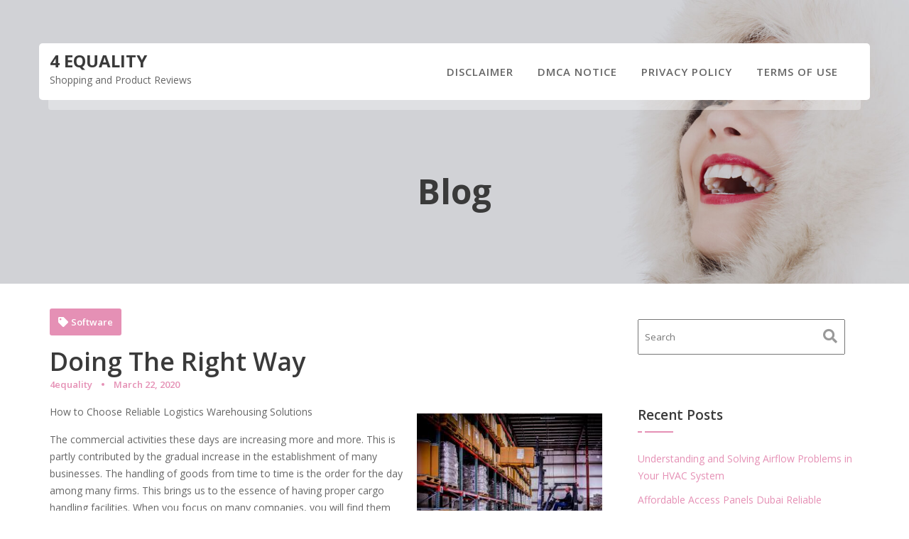

--- FILE ---
content_type: application/javascript
request_url: https://4equality.info/wp-content/themes/feminine-style/assets/js/feminine-style-custom.js?ver=1.0.5
body_size: 2120
content:
jQuery(document).ready(function($){
    var at_window = $(window),
        at_body = $('body');

    function at_ticker() {
        var ticker = $('.news-notice-content'),
            ticker_first = ticker.children(':first');

        if( ticker_first.length ){
            setInterval(function() {
                if ( !ticker_first.is(":hover") ){
                    ticker_first.fadeOut(function() {
                        ticker_first.appendTo(ticker);
                        ticker_first = ticker.children(':first');
                        ticker_first.fadeIn();
                    });
                }
            },3000);
        }
    }

    at_ticker();
    
    function homeFullScreen() {

        var homeSection = $('#at-banner-slider'),
            windowHeight = at_window.outerHeight();

        if (homeSection.hasClass('home-fullscreen')) {
            $('.home-fullscreen').css('height', windowHeight);
        }
    }
    //make slider full width
    homeFullScreen();

    //window resize
    at_window.resize(function () {
        homeFullScreen();
    });

    

    at_window.on("load", function() {

        
        /*animation with wow*/
        if(typeof WOW !== 'undefined'){
            eb_wow = new WOW({
                    boxClass: 'init-animate'
            }
            );
            eb_wow.init();
        }
        /*loading*/
        $('#wrapper').removeClass('loading');
        var $bubblingG_loader = $('.bubblingG-loader');
        $bubblingG_loader.addClass('removing');
        $bubblingG_loader.remove();

        //Sticky Sidebar
        if( at_body.hasClass( 'at-sticky-sidebar') ){
            if( at_body.hasClass( 'both-sidebar') ){
                $('#primary-wrap, #secondary-right, #secondary-left').theiaStickySidebar();
            }
            else{
                $('.secondary-sidebar, #primary').theiaStickySidebar();
            }
        }

        /*slick*/
        $('.acme-slick-carausel').each(function() {
            var at_featured_img_slider = $(this);

            var slidesToShow = parseInt(at_featured_img_slider.data('column'));
            var slidesToScroll = parseInt(at_featured_img_slider.data('column'));
            var prevArrow =at_featured_img_slider.closest('.widget').find('.at-action-wrapper > .prev');
            var nextArrow =at_featured_img_slider.closest('.widget').find('.at-action-wrapper > .next');
            at_featured_img_slider.css('visibility', 'visible').slick({
                slidesToShow: slidesToShow,
                slidesToScroll: slidesToScroll,
                autoplay: true,
                adaptiveHeight: true,
                cssEase: 'linear',
                arrows: true,
                prevArrow: prevArrow,
                nextArrow: nextArrow,
                responsive: [
                    {
                        breakpoint: 768,
                        settings: {
                            slidesToShow: ( slidesToShow > 1 ? slidesToShow - 1 : slidesToShow ),
                            slidesToScroll: ( slidesToScroll > 1 ? slidesToScroll - 1 : slidesToScroll )
                        }
                    },
                    {
                        breakpoint: 480,
                        settings: {
                            slidesToShow: ( slidesToShow > 2 ? slidesToShow - 2 : slidesToShow ),
                            slidesToScroll: ( slidesToScroll > 2 ? slidesToScroll - 2 : slidesToScroll )
                        }
                    }
                ]
            });
        });

        $('.featured-slider').show().slick({
            autoplay: true,
            adaptiveHeight: true,
            autoplaySpeed: 3000,
            speed: 700,
            cssEase: 'linear',
            fade: true,
            prevArrow: '<i class="prev fas fa-angle-left"></i>',
            nextArrow: '<i class="next fas fa-angle-right"></i>'
        });
        /*parallax scolling*/
        $('a[href*="\\#"]').click(function(event){
            var at_offset= $.attr(this, 'href');
            var id = at_offset.substring(1, at_offset.length);
            if ( ! document.getElementById( id ) ) {
                return;
            }
            if( $( at_offset ).offset() ){
                $('html, body').animate({
                    scrollTop: $( at_offset ).offset().top-$('.at-navbar').height()
                }, 1000);
                event.preventDefault();
            }

        });
        /*bootstrap sroolpy*/
        $("body").scrollspy({target: ".at-sticky", offset: $('.at-navbar').height()+50 } );

        /*isotop*/
        // init Isotope
        var $grid = $('.grid').isotope({
            itemSelector: '.element-item',
            layoutMode: 'fitRows',
            fitRows: {
                gutter: 0
            },
            masonry: {
                // use outer width of grid-sizer for columnWidth
                columnWidth: '.gallery-inner-item'
            }
        });
        var filterFns = {
            // show if number is greater than 50
            numberGreaterThan50: function() {
                var number = $(this).find('.number').text();
                return parseInt( number, 10 ) > 50;
            },
            // show if name ends with -ium
            ium: function() {
                var name = $(this).find('.name').text();
                return name.match( /ium$/ );
            }
        };
        // bind filter button click
        $('.filters').on( 'click', 'button', function() {
            var filterValue = $( this ).attr('data-filter');
            // use filterFn if matches value
            filterValue = filterFns[ filterValue ] || filterValue;
            $grid.isotope({ filter: filterValue });
        });
        // change is-checked class on buttons
        $('.button-group').each( function( i, buttonGroup ) {
            var $buttonGroup = $( buttonGroup );
            $buttonGroup.on( 'click', 'button', function() {
                $buttonGroup.find('.is-checked').removeClass('is-checked');
                $( this ).addClass('is-checked');
            });
        });
        /*featured slider*/
        $('.acme-gallery').each(function(){
            var $masonry_boxes = $(this),
                $container = $masonry_boxes.find('.fullwidth-row');

            $container.imagesLoaded( function(){
                $masonry_boxes.fadeIn( 'slow' );
                $container.masonry({
                    itemSelector : '.at-gallery-item'
                });
            });
            /*widget*/
            $masonry_boxes.find('.image-gallery-widget').magnificPopup({
                type: 'image',
                closeBtnInside: false,
                gallery: {
                    enabled: true
                },
                fixedContentPos: false

            });
            $masonry_boxes.find('.single-image-widget').magnificPopup({
                type: 'image',
                closeBtnInside: false,
                fixedContentPos: false
            });
        });

        /*widget slider*/
        $('.acme-widget-carausel').show().slick({
            autoplay: true,
            autoplaySpeed: 3000,
            speed: 700,
            cssEase: 'linear',
            fade: true,
            prevArrow: '<i class="prev fas fa-angle-left"></i>',
            nextArrow: '<i class="next fas fa-angle-right"></i>'
        });

        //Select 2 js init
        if (typeof select2 !== 'undefined' && $.isFunction(select2)){
           $('.woocommerce-ordering .orderby').select2({
                minimumResultsForSearch: -1
            }); 
        }
    });

    function stickyMenu() {

        var scrollTop = at_window.scrollTop(),
            sticky = $('.feminine-style-sticky');
        if ( scrollTop > 250 ) {
            sticky.addClass('at-sticky');
            $('.sm-up-container').show();
        }
        else {
            sticky.removeClass('at-sticky');
            $('.sm-up-container').hide();
        }
    }
    //What happen on window scroll
    stickyMenu();
    at_window.on("scroll", function (e) {
        setTimeout(function () {
            stickyMenu();
        }, 300)
    });
    
    /*schedule tab*/
    function schedule_tab() {
        // Runs when the image button is clicked.
        jQuery('body').on('click','.schedule-title a', function(e){
            var $this = $(this),
                schedule_wrap = $this.closest('.at-schedule'),
                schedule_tab_id = $this.data('id'),
                schedule_title = schedule_wrap.find('.schedule-title'),
            schedule_content_wrap = schedule_wrap.find('.schedule-item-content');

            schedule_title.removeClass('active');
            $this.parent().addClass('active');
            schedule_content_wrap.removeClass('active');

            schedule_content_wrap.each(function () {
                if( $(this).data('id') === schedule_tab_id ){
                    $(this).addClass('active')
                }
            });

            e.preventDefault();
        });
    }

    
    function at_site_origin_grid() {
        $('.panel-grid').each(function(){
            var count = $(this).children('.panel-grid-cell').length;
            if( count < 1 ){
                count = $(this).children('.panel-grid').length;
            }
            if( count > 1 ){
                $(this).addClass('at-grid-full-width');
            }
        });
    }
    schedule_tab();
    at_site_origin_grid(); 


});


